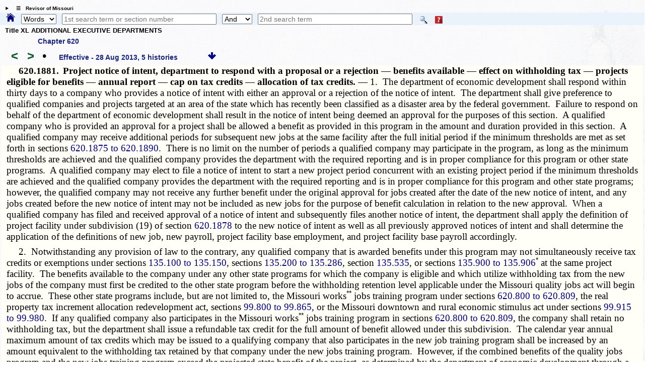

--- FILE ---
content_type: text/html; charset=utf-8
request_url: https://revisor.mo.gov/main/OneSection.aspx?section=620.1881
body_size: 15446
content:


<!DOCTYPE html>

<html lang="en" xmlns="http://www.w3.org/1999/xhtml">
<head><meta http-equiv="Content-Type" content="text/html; charset=UTF-8" /><meta name="viewport" content="width=device-width, initial-scale=1.0" /><meta name="description" content="Revised Statutes of Missouri, Missouri laws " /><meta name="keywords" content="Missouri Laws, Official Missouri Laws, RSMo" /><meta property="og:image:secure_url" content="https://revisor.mo.gov/MOPics/LRWebIcon.jpg" /><title>
	Missouri Revisor of Statutes - Revised Statutes of Missouri,  RSMo Section 620.1881
</title>
    <meta name="robots" content="index, nofollow" /> 
<meta property="og:image" content="https://revisor.mo.gov/MOPics/favicon-64x64.jpg" />
<meta property="og:url" content="https://revisor.mo.gov/main/OneSection.aspx?section=620.1881&amp;bid=30607" />
<meta property="og:type" content="website" />
<meta property="og:title" content="620.1881" />
<meta property="og:description" content="Project notice of intent, department to respond with a proposal or a rejection — benefits available — effect on withholding tax — projects eligible for benefits — annual report — cap on tax credits — allocation of tax credits." />
<link rel="icon" type="image/png" href="https://revisor.mo.gov/MOPics/LRWebIcon.ico" /><link rel="icon" sizes="16x16" href="https://revisor.mo.gov/MOPics/favicon_package_v0.16/favicon.ico" /><link rel="apple-touch-icon" sizes="180x180" href="https://revisor.mo.gov/MOPics/favicon_package_v0.16/apple-touch-icon.png" /><link rel="icon" type="image/png" sizes="32x32" href="https://revisor.mo.gov/MOPics/favicon_package_v0.16/favicon-32x32.png" /><link rel="icon" type="image/png" sizes="16x16" href="https://revisor.mo.gov/MOPics/favicon_package_v0.16/favicon-16x16.png" />
    <style type="text/css">
        html {
            scroll-behavior: smooth;
        }

        .lr-body {
            /*background-color:white;*/
            /*background-color: #FdFdFd;*/
            /*background-image: url("https://revisor.mo.gov/MOPics/BkgA.jpg");*/
            /* for Polly C. */
            background-image: url("https://revisor.mo.gov/MOPics/BkgB.jpg");
            /*background-image: url("https://revisor.mo.gov/MOPics/BkgC.jpg");*/
            /*background-image: url("https://revisor.mo.gov/MOPics/BkgD.jpg");*/
            /*background-image: url("https://revisor.mo.gov/MOPics/BkgE.jpg");*/
            /*background-image: url("https://revisor.mo.gov/MOPics/BkgF.jpg");*/
            background-repeat: repeat;
        }

        .my-smaller-font {
            font-size: smaller;
            text-align: left;
        }

        /* Tooltip container */
        .lr-tt {
            position: relative;
            display: inline-block;
            border-bottom: 0px dotted black; /* If you want dots under the hoverable text */
        }

            /* Tooltip text */
            .lr-tt .lr-tt-text {
                visibility: hidden;
                width: 120px;
                /*width: 200px;*/
                background-color: #1A237E;
                color: #fff;
                text-align: center;
                vertical-align: middle;
                padding: 3px;
                margin-top: 4px;
                border-radius: 8px;
                /* Position the tooltip */
                position: absolute;
                z-index: 1;
                top: 110%;
                left: 80%;
            }

            /* Show the tooltip text when you mouse over the tooltip container */
            .lr-tt:hover .lr-tt-text {
                visibility: visible;
                border: .1em solid yellow;
                font-weight: 700;
            }

        a:link {
            text-decoration: none;
        }

        a:hover {
            text-decoration: underline;
            font-weight: 700;
        }

        .auto-style1 {
            height: 18px;
        }

        .auto-style2 {
            width: 10%;
            height: 18px;
        }
    </style>
    
<style type="text/css">
.norm, .rsmo, .bold {font: 14pt "Palatino Linotype", "Times New Roman", Times, serif;margin:inherit; margin-bottom:8px;}
.foot {font: 8pt "Times New Roman", Times, serif;margin:inherit;}
.footspc {font: 3pt "Times New Roman", Times, serif;}
.bold {font-weight:bold;margin:0px;}
.indent {text-indent: 25px;} 
.indentblk {margin-left:  25px;margin-right: 25px;} 
.italic {font-style: italic;} 
.center {text-align: center;} 
.tiny {font: 4pt;color:white;font-style: italic;} 
.bigspc {font: 48pt "Times New Roman", Times, serif;text-align:center;}
table {
    border-collapse: collapse;border: none;border-spacing: 0px;
    width: 4.8in;
    font: 12pt "Palatino Linotype", "Times New Roman", Times, serif;
}
td {
    padding:2pt 2pt 2pt 2pt;
    font: 12pt "Palatino Linotype", "Times New Roman", Times, serif;
}
</style><link rel="stylesheet" href="https://revisor.mo.gov/StyleStuff/lr-standard.css" /></head>
<body class="lr-body">
    <div id="TOP" class="lr-f-all" style="border: 0em solid transparent; border-collapse: collapse; background-color: transparent;">
        <div class="lr-fl-s-all lr-fl-m-1-4 lr-fl-l-1-4" style="border: inherit; border-collapse: collapse; padding: 0em; text-align: center;">
        </div>
    </div>
    <details id="dtls" style="margin: .6em 0em .2em .8em; cursor: pointer;">
        <summary title="click to toggle" style="font-size: x-small; font-weight: 700;">&emsp;&#9776;&emsp;Revisor of Missouri</summary>
        <div id="Div3" class="lr-f-all" style="margin: 0em; vertical-align: bottom;">
            <div class="lr-fl-s-all lr-fl-m-1-4 lr-fl-l-1-4" style="margin: 0em 0em .2em 0em; padding: 0em; text-align: left; vertical-align: bottom;">
                <a href="/main/Home.aspx" title="revisor home">
                    <img style="height: auto; max-width: 102%; margin: 0em; background-color: transparent; border: 0em solid transparent; vertical-align: bottom;" src="https://revisor.mo.gov/MOPics/RevisorHeaderLogo2.png" alt="Revisor Home" />
                </a>
            </div>
            <div class="lr-fl-s-all lr-fl-m-3-4 lr-fl-l-3-4" style="text-align: left; border: 1px solid #eaf0fa; margin: 0em 0em .2em 0em; padding: 0em; box-shadow: 3px 3px 5px darkgray;">
                <table style="margin: 0em; padding: 0em; width: 100%; border-collapse: collapse;">
                    <tr>
                        <td style="width: 33%;"></td>
                        <td style="width: 33%;"></td>
                        <td style="width: 33%;"></td>
                        <td style="width: 1%;"></td>
                    </tr>
                    <tr>
                        <td style="padding: 0px 0px 0px 6px;">
                            <a class="lr-font-emph" target="constit" href="/main/Home.aspx?constit=y" style="text-decoration: none;">Constitution</a>
                        </td>
                        <td style="padding: 0px 0px 0px 6px;">
                            <a href="/main/JCLR.aspx" id="a3" class="lr-font-emph" style="text-decoration: none;">Committee</a>
                        </td>
                        <td style="padding: 0px 0px 0px 6px;">
                            <a class="lr-font-emph" href="/main/Info.aspx" style="text-decoration: none;">Publications</a>
                        </td>
                    </tr>
                    <tr>
                        <td style="padding: 0px 0px 0px 6px;">&nbsp;</td>
                        <td style="padding: 0px 0px 0px 6px;"></td>
                        <td style="padding: 0px 0px 0px 6px;"></td>
                        <td style="padding: 0px 0px 0px 6px;"></td>
                    </tr>
                    <tr>
                        <td style="padding: 0px 0px 0px 6px;">
                            <a href="#opnothr" id="a4" class="lr-font-emph" style="text-decoration: none;">Other Links</a>
                        </td>
                        <td style="padding: 0px 0px 0px 6px;">
                            <a href="/main/Help.aspx" id="a6" class="lr-font-emph" style="text-decoration: none;">Help / FAQ</a>
                        </td>
                        <td style="padding: 0px 0px 0px 6px;">
                            <a href="/main/Info.aspx" id="a5" class="lr-font-emph" style="text-decoration: none;">Appendices and Tables</a>
                        </td>
                        <td style="padding: 0px 0px 0px 6px;">
                            <a href="#BOTTOM">
                                <img src="https://revisor.mo.gov/MOPics/pagebot.jpg" alt="Revisor Home" style="height: auto;" />
                            </a>
                        </td>
                    </tr>
                </table>
            </div>
        </div>
    </details>
    <div class="lr-f-all" style="background-color: #eaf3fb; margin: 0em;">
        <form method="post" action="./OneSection.aspx?section=620.1881" id="search">
<div class="aspNetHidden">
<input type="hidden" name="__VIEWSTATE" id="__VIEWSTATE" value="I/4H0VY9/KxJo8ngotxK1jLTlzJsUNiz2YcZ3rlCjd/MCr7oAYMTm7BDmeX85l8jbEG78iOSLGAigF0qVOS0JAjUsyhmfEb3wsSsOddOD6MsthWtFmqhXCCgxy6sR6+ZwtCjhohXGFs+3ReaVghNSwysmsdwt7f5cqVrhvrDY6RdMKT142oAM+7c/x1qn8ZOUA7aMOFVYnOftQJ+Ki9mGw==" />
</div>

<div class="aspNetHidden">

	<input type="hidden" name="__VIEWSTATEGENERATOR" id="__VIEWSTATEGENERATOR" value="2E994FAB" />
</div>
            <span style="padding: 0em; margin: 0em .6em 0em .8em;">
                <a id="homeHyperLink" title="Home" href="Home.aspx" style="display:inline-block;border-style:None;"><img title="Home" src="https://revisor.mo.gov/MOPics/home.png" alt="" style="height:1.2em;" /></a>
            </span>
            <select name="ctl00$srchKind" id="srchKind" title="Words or Section" style="width:5em;">
	<option selected="selected" value="Words">Words</option>
	<option value="Section">Section</option>

</select>
            <span>&thinsp;</span>
            <input name="ctl00$tbPhrase1" type="text" id="tbPhrase1" placeholder="1st search term or section number" style="width:24%;" />
            <span>&thinsp;</span>
            <select name="ctl00$ddSrch" id="ddSrch" title="relationship to first term" style="width:60px;">
	<option value="none">None</option>
	<option value="or">Or</option>
	<option selected="selected" value="and">And</option>
	<option value="not">Not</option>
	<option value="near">Near</option>

</select>
            <span>&thinsp;</span>
            <input name="ctl00$tbPhrase2" type="text" id="tbPhrase2" placeholder="2nd search term" style="width:24%;" />
            <span class="lr-tt" style="padding-left: 10px;">
                <input type="image" name="ctl00$btnSearch" id="btnSearch" src="https://revisor.mo.gov/MOPics/Search.png" alt="Search" align="absmiddle" />
                <span class="lr-tt-text">Do search</span>
            </span>
            <span class="lr-tt" style="padding-left: 10px;">
                <input type="image" name="ctl00$btnHelp" id="btnHelp" src="https://revisor.mo.gov/MOPics/HelpIconSM.png" alt="Help" align="absmiddle" />
                <span class="lr-tt-text">Help</span>
            </span>
            <span>&thinsp;</span>
            <span class="lr-tt" style="padding-left: 10px;">
                
                <span class="lr-tt-text">This chapter only</span>
            </span>
            
            
            <input type="hidden" name="ctl00$varPBdata" id="varPBdata" />
        </form>
    </div>
    
    

    
    
    <div class="lr-f-all">
        <div class="lr-fl-s-all lr-fl-m-all lr-fl-l-all" style="margin: 0em;">
            <div style="margin:.1em 0em .4em .5em;">
  <p style="font-size:small;font-weight:700;margin:0em 0em .5em 0em;">Title XL  ADDITIONAL EXECUTIVE DEPARTMENTS</p>
  <p style="font-size:small;margin:0em 0em .5em 5em;" title="Return to section list for Chapter 620">
    <a href="/main/PageSelect.aspx?chapter=620" style="text-decoration:none;" class="lr-font-emph">Chapter 620</a>
  </p>
  <a id="barw" title="prev. section" href="/main/PrevSection.aspx?section=620.1881&amp;bid=30607" style="text-decoration:none;">
    <span style="font-size:x-large;margin:0em .1em 0em .5em;font-weight:700;color:#145A32;">&lt;</span>
  </a>
  <a id="farw" title="next section" href="/main/NextSection.aspx?section=620.1881&amp;bid=30607" style="text-decoration:none;">
    <span style="font-size:x-large;margin:0em .1em 0em .5em;font-weight:700;color:#145A32;">&gt;</span>
  </a>
  <a href="/main/RefsToSect.aspx?section=620.1881&amp;bid=30607" style="text-decoration:none;font-size:x-large;margin:0em .4em 0em .4em;" title="references to this section">•</a>
  <span id="effdt" class="lr-font-emph" style="margin:0em 1em 0em .8em;">Effective -  28 Aug 2013, 5 histories<span style="font:inherit;color:inherit;"></span>   </span>
  <a href="#BOTTOM" title="bottom of page">
    <img src="https://revisor.mo.gov/MOPics/pagebot.jpg" alt="bottom" style="height: auto;" />
  </a>
</div><div class="norm" title="" style="background-color:#fffff7;padding-left:.75%;padding-right:.75%;">
  <p class="norm">
    <span class="bold">  620.1881.<span>  </span>Project notice of intent, department to respond with a proposal or a rejection — benefits available — effect on withholding tax — projects eligible for benefits — annual report — cap on tax credits — allocation of tax credits. — </span>1.  The department of economic development shall respond within thirty days to a company who provides a notice of intent with either an approval or a rejection of the notice of intent.  The department shall give preference to qualified companies and projects targeted at an area of the state which has recently been classified as a disaster area by the federal government.  Failure to respond on behalf of the department of economic development shall result in the notice of intent being deemed an approval for the purposes of this section.  A qualified company who is provided an approval for a project shall be allowed a benefit as provided in this program in the amount and duration provided in this section.  A qualified company may receive additional periods for subsequent new jobs at the same facility after the full initial period if the minimum thresholds are met as set forth in sections <a class="norm" href="/main/OneChapterRng.aspx?tb1=620.1875 to 620.1890" style="color:Navy;font-size:inherit;">620.1875 to 620.1890</a>.  There is no limit on the number of periods a qualified company may participate in the program, as long as the minimum thresholds are achieved and the qualified company provides the department with the required reporting and is in proper compliance for this program or other state programs.  A qualified company may elect to file a notice of intent to start a new project period concurrent with an existing project period if the minimum thresholds are achieved and the qualified company provides the department with the required reporting and is in proper compliance for this program and other state programs; however, the qualified company may not receive any further benefit under the original approval for jobs created after the date of the new notice of intent, and any jobs created before the new notice of intent may not be included as new jobs for the purpose of benefit calculation in relation to the new approval.  When a qualified company has filed and received approval of a notice of intent and subsequently files another notice of intent, the department shall apply the definition of project facility under subdivision (19) of section <a class="norm" href="/main/OneSection.aspx?section=620.1878" style="color:Navy;font-size:inherit;">620.1878</a> to the new notice of intent as well as all previously approved notices of intent and shall determine the application of the definitions of new job, new payroll, project facility base employment, and project facility base payroll accordingly.</p>
  <p class="norm">  2.  Notwithstanding any provision of law to the contrary, any qualified company that is awarded benefits under this program may not simultaneously receive tax credits or exemptions under sections <a class="norm" href="/main/OneChapterRng.aspx?tb1=135.100 to 135.150" style="color:Navy;font-size:inherit;">135.100 to 135.150</a>, sections <a class="norm" href="/main/OneChapterRng.aspx?tb1=135.200 to 135.286" style="color:Navy;font-size:inherit;">135.200 to 135.286</a>, section <a class="norm" href="/main/OneSection.aspx?section=135.535" style="color:Navy;font-size:inherit;">135.535</a>, or sections <a class="norm" href="/main/OneChapterRng.aspx?tb1=135.900 to 135.906" style="color:Navy;font-size:inherit;">135.900 to 135.906</a><sup style="margin:0px;">*</sup> at the same project facility.  The benefits available to the company under any other state programs for which the company is eligible and which utilize withholding tax from the new jobs of the company must first be credited to the other state program before the withholding retention level applicable under the Missouri quality jobs act will begin to accrue.  These other state programs include, but are not limited to, the Missouri works<sup style="margin:0px;">**</sup> jobs training program under sections <a class="norm" href="/main/OneChapterRng.aspx?tb1=620.800 to 620.809" style="color:Navy;font-size:inherit;">620.800 to 620.809</a>, the real property tax increment allocation redevelopment act, sections <a class="norm" href="/main/OneChapterRng.aspx?tb1=99.800 to 99.865" style="color:Navy;font-size:inherit;">99.800 to 99.865</a>, or the Missouri downtown and rural economic stimulus act under sections <a class="norm" href="/main/OneChapterRng.aspx?tb1=99.915 to 99.980" style="color:Navy;font-size:inherit;">99.915 to 99.980</a>.  If any qualified company also participates in the Missouri works<sup style="margin:0px;">**</sup> jobs training program in sections <a class="norm" href="/main/OneChapterRng.aspx?tb1=620.800 to 620.809" style="color:Navy;font-size:inherit;">620.800 to 620.809</a>, the company shall retain no withholding tax, but the department shall issue a refundable tax credit for the full amount of benefit allowed under this <span class="norm">subdivision</span>.  The calendar year annual maximum amount of tax credits which may be issued to a qualifying company that also participates in the new job training program shall be increased by an amount equivalent to the withholding tax retained by that company under the new jobs training program.  However, if the combined benefits of the quality jobs program and the new jobs training program exceed the projected state benefit of the project, as determined by the department of economic development through a cost-benefit analysis, the increase in the maximum tax credits shall be limited to the amount that would not cause the combined benefits to exceed the projected state benefit.  Any taxpayer who is awarded benefits under this program who knowingly hires individuals who are not allowed to work legally in the United States shall immediately forfeit such benefits and shall repay the state an amount equal to any state tax credits already redeemed and any withholding taxes already retained.</p>
  <p class="norm">  3.  The types of projects and the amount of benefits to be provided are:</p>
  <p class="norm">  (1)  Small and expanding business projects:  in exchange for the consideration provided by the new tax revenues and other economic stimuli that will be generated by the new jobs created by the program, a qualified company may retain an amount equal to the withholding tax as calculated under subdivision (33) of section <a class="norm" href="/main/OneSection.aspx?section=620.1878" style="color:Navy;font-size:inherit;">620.1878</a> from the new jobs that would otherwise be withheld and remitted by the qualified company under the provisions of sections <a class="norm" href="/main/OneChapterRng.aspx?tb1=143.191 to 143.265" style="color:Navy;font-size:inherit;">143.191 to 143.265</a> for a period of three years from the date the required number of new jobs were created if the average wage of the new payroll equals or exceeds the county average wage or for a period of five years from the date the required number of new jobs were created if the average wage of the new payroll equals or exceeds one hundred twenty percent of the county average wage;</p>
  <p class="norm">  (2)  Technology business projects:  in exchange for the consideration provided by the new tax revenues and other economic stimuli that will be generated by the new jobs created by the program, a qualified company may retain an amount equal to a maximum of five percent of new payroll for a period of five years from the date the required number of jobs were created from the withholding tax of the new jobs that would otherwise be withheld and remitted by the qualified company under the provisions of sections <a class="norm" href="/main/OneChapterRng.aspx?tb1=143.191 to 143.265" style="color:Navy;font-size:inherit;">143.191 to 143.265</a> if the average wage of the new payroll equals or exceeds the county average wage.  An additional one-half percent of new payroll may be added to the five percent maximum if the average wage of the new payroll in any year exceeds one hundred twenty percent of the county average wage in the county in which the project facility is located, plus an additional one-half percent of new payroll may be added if the average wage of the new payroll in any year exceeds one hundred forty percent of the average wage in the county in which the project facility is located.  The department shall issue a refundable tax credit for any difference between the amount of benefit allowed under this subdivision and the amount of withholding tax retained by the company, in the event the withholding tax is not sufficient to provide the entire amount of benefit due to the qualified company under this subdivision;</p>
  <p class="norm">  (3)  High impact projects:  in exchange for the consideration provided by the new tax revenues and other economic stimuli that will be generated by the new jobs created by the program, a qualified company may retain an amount from the withholding tax of the new jobs that would otherwise be withheld and remitted by the qualified company under the provisions of sections <a class="norm" href="/main/OneChapterRng.aspx?tb1=143.191 to 143.265" style="color:Navy;font-size:inherit;">143.191 to 143.265</a>, equal to three percent of new payroll for a period of five years from the date the required number of jobs were created if the average wage of the new payroll equals or exceeds the county average wage of the county in which the project facility is located.  For high-impact projects in a facility located within two adjacent counties, the new payroll shall equal or exceed the higher county average wage of the adjacent counties.  The percentage of payroll allowed under this subdivision shall be three and one-half percent of new payroll if the average wage of the new payroll in any year exceeds one hundred twenty percent of the county average wage in the county in which the project facility is located.  The percentage of payroll allowed under this subdivision shall be four percent of new payroll if the average wage of the new payroll in any year exceeds one hundred forty percent of the county average wage in the county in which the project facility is located.  An additional one percent of new payroll may be added to these percentages if local incentives equal between ten percent and twenty-four percent of the new direct local revenue; an additional two percent of new payroll is added to these percentages if the local incentives equal between twenty-five percent and forty-nine percent of the new direct local revenue; or an additional three percent of payroll is added to these percentages if the local incentives equal fifty percent or more of the new direct local revenue.  The department shall issue a refundable tax credit for any difference between the amount of benefit allowed under this subdivision and the amount of withholding tax retained by the company, in the event the withholding tax is not sufficient to provide the entire amount of benefit due to the qualified company under this subdivision;</p>
  <p class="norm">  (4)  Job retention projects:  a qualified company may receive a tax credit for the retention of jobs in this state, provided the qualified company and the project meets all of the following conditions:</p>
  <p class="norm">  (a)  For each of the twenty-four months preceding the year in which application for the program is made the qualified company must have maintained at least one thousand full-time employees at the employer's site in the state at which the jobs are based, and the average wage of such employees must meet or exceed the county average wage;</p>
  <p class="norm">  (b)  The qualified company retained at the project facility the level of full-time employees that existed in the taxable year immediately preceding the year in which application for the program is made;</p>
  <p class="norm">  (c)  The qualified company is considered to have a significant statewide effect on the economy, and has been determined to represent a substantial risk of relocation from the state by the quality jobs advisory task force established in section <a class="norm" href="/main/OneSection.aspx?section=620.1887" style="color:Navy;font-size:inherit;">620.1887</a>; provided, however, until such time as the initial at-large members of the quality jobs advisory task force are appointed, this determination shall be made by the director of the department of economic development;</p>
  <p class="norm">  (d)  The qualified company in the project facility will cause to be invested a minimum of seventy million dollars in new investment prior to the end of two years or will cause to be invested a minimum of thirty million dollars in new investment prior to the end of two years and maintain an annual payroll of at least seventy million dollars during each of the years for which a credit is claimed; and</p>
  <p class="norm">  (e)  The local taxing entities shall provide local incentives of at least fifty percent of the new direct local revenues created by the project over a ten-year period.  <p class="tiny" style="font-size:4pt;margin:0px;">­­<p style="font-size:4pt;margin:0px;">­</p>The quality jobs advisory task force may recommend to the department of economic development that appropriate penalties be applied to the company for violating the agreement.  The amount of the job retention credit granted may be equal to up to fifty percent of the amount of withholding tax generated by the full-time jobs at the project facility for a period of five years.  The calendar year annual maximum amount of tax credit that may be issued to any qualified company for a job retention project or combination of job retention projects shall be seven hundred fifty thousand dollars per year, but the maximum amount may be increased up to one million dollars if such action is proposed by the department and approved by the quality jobs advisory task force established in section <a class="norm" href="/main/OneSection.aspx?section=620.1887" style="color:Navy;font-size:inherit;">620.1887</a>; provided, however, until such time as the initial at-large members of the quality jobs advisory task force are appointed, this determination shall be made by the director of the department of economic development.  In considering such a request, the task force shall rely on economic modeling and other information supplied by the department when requesting the increased limit on behalf of the job retention project.  In no event shall the total amount of all tax credits issued for the entire job retention program under this subdivision exceed three million dollars annually.  Notwithstanding the above, no tax credits shall be issued for job retention projects approved by the department after August 30, 2013;</p></p>
  <p class="norm">  (5)  Small business job retention and flood survivor relief:  a qualified company may receive a tax credit under sections <a class="norm" href="/main/OneChapterRng.aspx?tb1=620.1875 to 620.1890" style="color:Navy;font-size:inherit;">620.1875 to 620.1890</a> for the retention of jobs and flood survivor relief in this state for each job retained over a three-year period, provided that:</p>
  <p class="norm">  (a)  The qualified company did not receive any state or federal benefits, incentives, or tax relief or abatement in locating its facility in a flood plain;</p>
  <p class="norm">  (b)  The qualified company and related companies have fewer than one hundred employees at the time application for the program is made;</p>
  <p class="norm">  (c)  The average wage of the qualified company's and related companies' employees must meet or exceed the county average wage;</p>
  <p class="norm">  (d)  All of the qualified company's and related companies' facilities are located in this state;</p>
  <p class="norm">  (e)  The facilities at the primary business site in this state have been directly damaged by floodwater rising above the level of a five hundred year flood at least two years, but fewer than eight years, prior to the time application is made;</p>
  <p class="norm">  (f)  The qualified company made significant efforts to protect the facilities prior to any impending danger from rising floodwaters;</p>
  <p class="norm">  (g)  For each year it receives tax credits under sections <a class="norm" href="/main/OneChapterRng.aspx?tb1=620.1875 to 620.1890" style="color:Navy;font-size:inherit;">620.1875 to 620.1890</a>, the qualified company and related companies retained, at the company's facilities in this state, at least the level of full-time, year-round employees that existed in the taxable year immediately preceding the year in which application for the program is made; and</p>
  <p class="norm">  (h)  In the years it receives tax credits under sections <a class="norm" href="/main/OneChapterRng.aspx?tb1=620.1875 to 620.1890" style="color:Navy;font-size:inherit;">620.1875 to 620.1890</a>, the company cumulatively invests at least two million dollars in capital improvements in facilities and equipment located at such facilities that are not located within a five hundred year flood plain as designated by the Federal Emergency Management Agency, and amended from time to time.  The amount of the small business job retention and flood survivor relief credit granted may be equal to up to one hundred percent of the amount of withholding tax generated by the full-time jobs at the project facility for a period of three years.  The calendar year annual maximum amount of tax credit that may be issued to any qualified company for a small business job retention and survivor relief project shall be two hundred fifty thousand dollars per year, but the maximum amount may be increased up to five hundred thousand dollars if such action is proposed by the department and approved by the quality jobs advisory task force established in section <a class="norm" href="/main/OneSection.aspx?section=620.1887" style="color:Navy;font-size:inherit;">620.1887</a>.  In considering such a request, the task force shall rely on economic modeling and other information supplied by the department when requesting an increase in the limit on behalf of the small business job retention and flood survivor relief project.  In no event shall the total amount of all tax credits issued for the entire small business job retention and flood survivor relief program under this subdivision exceed five hundred thousand dollars annually.  Notwithstanding the provisions of this subdivision to the contrary, no tax credits shall be issued for small business job retention and flood survivor relief projects approved by the department after August 30, 2010.</p>
  <p class="norm">  4.  The qualified company shall provide an annual report of the number of jobs and such other information as may be required by the department to document the basis for the benefits of this program.  The department may withhold the approval of any benefits until it is satisfied that proper documentation has been provided, and shall reduce the benefits to reflect any reduction in full-time employees or new payroll.  Upon approval by the department, the qualified company may begin the retention of the withholding taxes when it reaches the minimum number of new jobs and the average wage exceeds the county average wage.  Tax credits, if any, may be issued upon satisfaction by the department that the qualified company has exceeded the county average wage and the minimum number of new jobs.  In such annual report, if the average wage is below the county average wage, the qualified company has not maintained the employee insurance as required, or if the number of new jobs is below the minimum, the qualified company shall not receive tax credits or retain the withholding tax for the balance of the benefit period.  In the case of a qualified company that initially filed a notice of intent and received an approval from the department for high-impact benefits and the minimum number of new jobs in an annual report is below the minimum for high-impact projects, the company shall not receive tax credits for the balance of the benefit period but may continue to retain the withholding taxes if it otherwise meets the requirements of a small and expanding business under this program.</p>
  <p class="norm">  5.  The maximum calendar year annual tax credits issued for the entire program shall not exceed eighty million dollars.  Notwithstanding any provision of law to the contrary, the maximum annual tax credits authorized under section <a class="norm" href="/main/OneSection.aspx?section=135.535" style="color:Navy;font-size:inherit;">135.535</a> are hereby reduced from ten million dollars to eight million dollars, with the balance of two million dollars transferred to this program.  There shall be no limit on the amount of withholding taxes that may be retained by approved companies under this program.</p>
  <p class="norm">  6.  The department shall allocate the annual tax credits based on the date of the approval, reserving such tax credits based on the department's best estimate of new jobs and new payroll of the project, and the other factors in the determination of benefits of this program.  However, the annual issuance of tax credits is subject to the annual verification of the actual new payroll.  The allocation of tax credits for the period assigned to a project shall expire if, within two years from the date of commencement of operations, or approval if applicable, the minimum thresholds have not been achieved.  The qualified company may retain authorized amounts from the withholding tax under this section once the minimum new jobs thresholds are met for the duration of the project period.  No benefits shall be provided under this program until the qualified company meets the minimum new jobs thresholds.  In the event the qualified company does not meet the minimum new job threshold, the qualified company may submit a new notice of intent or the department may provide a new approval for a new project of the qualified company at the project facility or other facilities.</p>
  <p class="norm">  7.  For a qualified company with flow-through tax treatment to its members, partners, or shareholders, the tax credit shall be allowed to members, partners, or shareholders in proportion to their share of ownership on the last day of the qualified company's tax period.</p>
  <p class="norm">  8.  Tax credits may be claimed against taxes otherwise imposed by <a class="norm" href="/main/OneChapter.aspx?chapter=143" style="color:Navy;font-size:inherit;">chapters 143</a> and <a class="norm" href="/main/OneSection.aspx?section=148" style="color:Navy;font-size:inherit;">148</a>, and may not be carried forward but shall be claimed within one year of the close of the taxable year for which they were issued, except as provided under subdivision (4) of subsection 3 of this section.</p>
  <p class="norm">  9.  Tax credits authorized by this section may be transferred, sold, or assigned by filing a notarized endorsement thereof with the department that names the transferee, the amount of tax credit transferred, and the value received for the credit, as well as any other information reasonably requested by the department.</p>
  <p class="norm">  10.  Prior to the issuance of tax credits, the department shall verify through the department of revenue, or any other state department, that the tax credit applicant does not owe any delinquent income, sales, or use tax or interest or penalties on such taxes, or any delinquent fees or assessments levied by any state department and through the department of commerce and insurance that the applicant does not owe any delinquent insurance taxes.  Such delinquency shall not affect the authorization of the application for such tax credits, except that at issuance credits shall be first applied to the delinquency and any amount issued shall be reduced by the applicant's tax delinquency.  If the department of revenue or the department of commerce and insurance, or any other state department, concludes that a taxpayer is delinquent after June fifteenth but before July first of any year and the application of tax credits to such delinquency causes a tax deficiency on behalf of the taxpayer to arise, then the taxpayer shall be granted thirty days to satisfy the deficiency in which interest, penalties, and additions to tax shall be tolled.  After applying all available credits toward a tax delinquency, the administering agency shall notify the appropriate department and that department shall update the amount of outstanding delinquent tax owed by the applicant.  If any credits remain after satisfying all insurance, income, sales, and use tax delinquencies, the remaining credits shall be issued to the applicant, subject to the restrictions of other provisions of law.</p>
  <p class="norm">  11.  Except as provided under subdivision (4) of subsection 3 of this section, the director of revenue shall issue a refund to the qualified company to the extent that the amount of credits allowed in this section exceeds the amount of the qualified company's income tax.</p>
  <p class="norm">  12.  An employee of a qualified company will receive full credit for the amount of tax withheld as provided in section <a class="norm" href="/main/OneSection.aspx?section=143.211" style="color:Navy;font-size:inherit;">143.211</a>.</p>
  <p class="norm">  13.  If any provision of sections <a class="norm" href="/main/OneChapterRng.aspx?tb1=620.1875 to 620.1890" style="color:Navy;font-size:inherit;">620.1875 to 620.1890</a> or application thereof to any person or circumstance is held invalid, the invalidity shall not affect other provisions or application of these sections which can be given effect without the invalid provisions or application, and to this end, the provisions of sections <a class="norm" href="/main/OneChapterRng.aspx?tb1=620.1875 to 620.1890" style="color:Navy;font-size:inherit;">620.1875 to 620.1890</a> are hereby declared severable.</p>
  <div class="foot" style="background-color:#fffade;">
    <p class="" title="Footnotes follow" style="font-size:small;color:red;margin:0px;">­­--------</p>
    <p class="norm">(L. 2005 S.B. 343, A.L. 2007 1st Ex. Sess. H.B. 1, A.L. 2008 H.B. 2058 merged with S.B. 718, A.L. 2009 H.B. 191, A.L. 2013 H.B. 196) </p>
    <p class="norm">*Sections 135.900 to 135.906 were repealed by S.B. 975 &amp; 1024 Revision, 2018.</p>
    <p class="norm">**The Missouri works jobs training program was changed to the Missouri one start jobs training program in S.B. 68, 2019.</p>
  </div>
</div><hr><div style="padding:.2em 0em 0em 2em;">
  <p style="font:small;padding:.2em 0em .4em 0em;margin:0em;font-weight:700;"> ---- end of effective  28 Aug 2013 ---- </p>
  <p style="font:small;margin:0em;">
    <a class="lr-font-emph" href="/main/OneSection.aspx?section=620.1881" style="text-decoration: none;">
                                       use this link to bookmark section  620.1881</a>
  </p>
</div><hr><table style="width:100%;border-collapse:collapse;">
  <tr>
    <th colspan="5" class="lr-font-norm" style="font-weight:700; text-align:left;"> - All versions</th>
  </tr>
  <tr style="width:100%;">
    <td style="width:20%; padding:.1em .15em .3em 0em;"></td>
    <td style="width:20%; padding:.1em .15em .3em 0em;">Effective</td>
    <td style="width:20%; padding:.1em .15em .3em 0em;">End</td>
    <td style="width:20%; padding:.1em .15em .3em 0em;"></td>
    <td style="width:20%; padding:.1em .15em .3em 0em;"></td>
  </tr>
  <tr style="width:100%;border: 2px solid red;">
    <td style="width:20%; padding:.1em .15em .3em 0em;">
      <a class="lr-font-emph" href="/main/PageSelect.aspx?section=620.1881&amp;bid=30607" style="text-decoration:none;">620.1881</a>
    </td>
    <td style="width:20%; padding:.1em .15em .3em 0em;">8/28/2013</td>
    <td style="width:20%; padding:.1em .15em .3em 0em;"></td>
    <td style="width:20%; padding:.1em .15em .3em 0em;"></td>
    <td style="width:20%; padding:.1em .15em .3em 0em;"></td>
  </tr>
  <tr style="width:100%;">
    <td style="width:20%; padding:.1em .15em .3em 0em;">
      <a class="lr-font-emph" href="/main/PageSelect.aspx?section=620.1881&amp;bid=49512" style="text-decoration:none;">620.1881</a>
    </td>
    <td style="width:20%; padding:.1em .15em .3em 0em;">6/4/2009</td>
    <td style="width:20%; padding:.1em .15em .3em 0em;">8/28/2013</td>
    <td style="width:20%; padding:.1em .15em .3em 0em;"></td>
    <td style="width:20%; padding:.1em .15em .3em 0em;"></td>
  </tr>
  <tr style="width:100%;">
    <td style="width:20%; padding:.1em .15em .3em 0em;">
      <a class="lr-font-emph" href="/main/PageSelect.aspx?section=620.1881&amp;bid=50379" style="text-decoration:none;">620.1881</a>
    </td>
    <td style="width:20%; padding:.1em .15em .3em 0em;">8/28/2008</td>
    <td style="width:20%; padding:.1em .15em .3em 0em;">6/4/2009</td>
    <td style="width:20%; padding:.1em .15em .3em 0em;"></td>
    <td style="width:20%; padding:.1em .15em .3em 0em;"></td>
  </tr>
  <tr style="width:100%;">
    <td style="width:20%; padding:.1em .15em .3em 0em;">
      <a class="lr-font-emph" href="/main/PageSelect.aspx?section=620.1881&amp;bid=50772" style="text-decoration:none;">620.1881</a>
    </td>
    <td style="width:20%; padding:.1em .15em .3em 0em;">9/4/2007</td>
    <td style="width:20%; padding:.1em .15em .3em 0em;">8/28/2008</td>
    <td style="width:20%; padding:.1em .15em .3em 0em;"></td>
    <td style="width:20%; padding:.1em .15em .3em 0em;"></td>
  </tr>
  <tr style="width:100%;">
    <td style="width:20%; padding:.1em .15em .3em 0em;">
      <a class="lr-font-emph" href="/main/PageSelect.aspx?section=620.1881&amp;bid=51959" style="text-decoration:none;">620.1881</a>
    </td>
    <td style="width:20%; padding:.1em .15em .3em 0em;">8/28/2005</td>
    <td style="width:20%; padding:.1em .15em .3em 0em;">9/4/2007</td>
    <td style="width:20%; padding:.1em .15em .3em 0em;"></td>
    <td style="width:20%; padding:.1em .15em .3em 0em;"></td>
  </tr>
</table>
        </div>
        <div class="lr-fl-s-all lr-fl-m-7-10 lr-fl-l-4-5">
            

        </div>
        <div class="lr-fl-s-all lr-fl-m-3-10 lr-fl-l-1-5">
            
            <div id="mcr"></div>
            
            <div id="mcrb"></div>
        </div>
    </div>
    
    
    <div id="BOTTOM" class="lr-f-all">
        <div class="lr-fl-s-all lr-fl-m-all lr-fl-l-all" style="text-align: left; vertical-align: middle;">
            <table style="width: 100%; border-collapse: collapse;">
                
                <tr style="visibility: collapse;">
                    <td style="width: 10%;"></td>
                    <td style="width: 40%;"></td>
                    <td style="width: 40%;"></td>
                    <td style="width: 10%;"></td>
                </tr>
                <tr>
                    <td colspan="4">
                        <hr style="margin-top: 0px;" />
                    </td>
                </tr>
                <tr>
                    <td></td>
                    <td class="lr-font-norm" style="border: 0em solid; border-color: gainsboro; text-align: left; padding: 2px;" colspan="2">Click here for the <a class="lr-font-emph" href="/main/Info.aspx#reorg" style="">Reorganization Act of 1974 - or - Concurrent Resolutions Having Force & Effect of Law</a></span></td>
                    <td></td>
                </tr>
                <tr>
                    <td></td>
                    <td class="lr-font-norm" style="border: 0em solid; border-color: gainsboro; text-align: left; padding: 2px;" colspan="2">In accordance with Section <a class="lr-font-emph" href="https://revisor.mo.gov/main/OneSection.aspx?section=3.090" style="">3.090</a>, the language of statutory sections enacted during a legislative session are updated and available on this website <span title="plus time to process">on the effective date of such enacted statutory section.</span></td>
                    <td style="border: 0em solid; border-color: gainsboro; text-align: right; padding: 2px;">
                        <a href="#TOP">
                            <img src="https://revisor.mo.gov/MOPics/pagetop.jpg" alt="Revisor Home" style="height: auto;" />&nbsp; &nbsp;&nbsp;</a>
                    </td>
                </tr>
                <tr>
                    <td colspan="4">
                        <hr />
                    </td>
                </tr>
            </table>
            <details>
                <summary id="opnothr" style="font-weight: 700; text-align: left; margin-left: 18px; font-size: larger; color: darkblue;">Other Information</summary>
                <table style="width: 100%; border-collapse: collapse;">
                    
                    <tr style="visibility: collapse;">
                        <td style="width: 20%;"></td>
                        <td style="width: 20%;"></td>
                        <td style="width: 20%;"></td>
                        <td style="width: 20%;"></td>
                        <td style="width: 20%;"></td>
                    </tr>
                    
                    <tr style="line-height: 24px;">
                        <td style="width: 20%;"><a class="lr-font-emph" href="/main/recent.aspx" style="text-decoration: none;">&emsp;Recent Sections</a></td>
                        <td style="width: 20%;"><a class="lr-font-emph" href="/main/editorial.aspx" title="sections with editorial changes" style="text-decoration: none;">Editorials</a></td>
                        <td style="width: 20%;"><a class="lr-font-emph" href="/main/MayBeCite.aspx" title="popular names" style="text-decoration: none;">May Be Cited As</a></td>
                        <td style="width: 20%;"><a class="lr-font-emph" href="/main/tandf.aspx" title="sections with tables or forms" style="text-decoration: none;">Tables &amp; Forms</a></td>
                        <td style="width: 20%;"><a class="lr-font-emph" href="/main/MultiEnact.aspx" title="sections multiply enacted" style="text-decoration: none;">Multiple Enact</a></td>
                    </tr>
                    <tr style="line-height: 24px;">
                        <td style="width: 20%;">&emsp;</td>
                        <td style="width: 20%;"><a class="lr-font-emph" href="/main/rx.aspx" title="sections repealed and transferred" style="text-decoration: none;">Repeal &amp; Transfer</a></td>
                        <td style="width: 20%;"></td>
                        <td style="width: 20%;"><a class="lr-font-emph" href="/main/secdef.aspx" target="_blank" title="sections with definitions, opens in new tab" style="text-decoration: none;">Definitions</a></td>
                        <td style="width: 20%;"><a class="lr-font-emph" href="/main/info.aspx?doc=enders" title="Section ending report, downloaded" style="text-decoration: none;">End Report</a></td>
                    </tr>
                    <tr>
                        <td colspan="5">
                            <hr style="border-top: 1px dotted green;" />
                        </td>
                    </tr>
                    <tr>
                        <td style="width: 20%;"></td>
                        <td style="width: 20%;"></td>
                        <td style="width: 20%;"><a class="lr-font-emph" href="/main/Help.aspx#change" title="changes to this site" style="text-decoration: none;">Site changes</a></td>
                        <td style="width: 20%;"><a class="lr-font-emph" href="/main/PicGallery.aspx" title="all pics" style="text-decoration: none;">Pictures</a></td>
                        <td style="width: 20%;"><a class="lr-font-emph" href="/main/About.aspx#contact" title="contact the Revisor's office" style="text-decoration: none;">Contact</a></td>
                    </tr>
                </table>
            </details>
            <div class="lr-f-all">
                <hr />
            </div>
            <details>
                <summary style="font-weight: 700; text-align: left; margin-left: 18px; font-size: larger; color: darkblue;">Other Links</summary>
                <table style="width: 100%;">
                    <tr style="line-height: 24px;">
                        <td style="width: 6%;"></td>
                        <td style="width: 22%;"><a target="lrcomm" class="lr-font-emph" href="http://lr.mo.gov">Legislative Research</a></td>
                        <td style="width: 22%;"><a target="overs" class="lr-font-emph" href="http://legislativeoversight.mo.gov">Oversight</a></td>
                        <td style="width: 22%;"><a target="molis" class="lr-font-emph" title="Oversight's Fiscal Note Public Portal" href="https://molispublicportal.legislativeoversight.mo.gov/Others">MOLIS</a></td>
                        <td style="width: 22%;"></td>
                        <td style="width: 6%;"></td>
                    </tr>
                    <tr style="line-height: 24px;">
                        <td style="width: 6%;"></td>
                        <td style="width: 22%;"><a target="lib" class="lr-font-emph" href="https://www.senate.mo.gov/LegislativeLibrary/index.html">Library</a></td>
                        <td style="width: 22%;"></td>
                        <td style="width: 22%;"></td>
                        <td style="width: 22%;"><a title="MO.GOV only" target="cntcs" class="lr-font-emph" href="https://intranet.state.mo.us/state-website-contacts/">MO WebMasters</a></td>
                        <td style="width: 6%;"></td>
                    </tr>
                </table>
            </details>
        </div>
        <div id="olrlinks" class="lr-f-all">
            <hr />
        </div>
        <div class="lr-f-all">
            <div class="lr-fl-s-1-8 lr-fl-m-1-8 lr-fl-l-1-8"></div>
            <figure class="lr-fl-s-1-4 lr-fl-m-1-4 lr-fl-l-1-4" style="text-align: left; vertical-align: middle;">
                <a href="https://www.senate.mo.gov/" target="senate">
                    <img src="https://revisor.mo.gov/MOPics/senate.png" alt="Senate" />
                </a>
                <figcaption class="lr-font-emph" style="font-size: small;">Missouri Senate</figcaption>
            </figure>
            <figure class="lr-fl-s-1-4 lr-fl-m-1-4 lr-fl-l-1-4" style="text-align: center; vertical-align: middle;">
                <a href="https://www.mo.gov/" target="mogov">
                    <img src="https://revisor.mo.gov/MOPics/seal_of_mo.png" alt="State of Missouri" />
                </a>
                <figcaption class="lr-font-emph" style="font-size: small;">MO.gov</figcaption>
            </figure>
            <figure class="lr-fl-s-1-4 lr-fl-m-1-4 lr-fl-l-1-4" style="text-align: right; vertical-align: middle;">
                <a href="https://house.mo.gov/" target="house">
                    <img src="https://revisor.mo.gov/MOPics/house.png" alt="House" />
                </a>
                <figcaption class="lr-font-emph" style="font-size: small;">Missouri House</figcaption>
            </figure>
            <div class="lr-fl-s-1-8 lr-fl-m-1-8 lr-fl-l-1-8"></div>
        </div>
        <div class="lr-fl-s-all lr-fl-m-all lr-fl-l-all" style="text-align: left; vertical-align: middle;">
            
            <table style="width: 100%; border-collapse: collapse;">
                
                <tr>
                    <td style="width: 20%;"></td>
                    <td style="width: 20%;"></td>
                    <td style="width: 20%;"></td>
                    <td style="width: 20%;"></td>
                </tr>
                
            </table>
        </div>
    </div>
    
    <div id="Div1" class="lr-f-all">
        

        
        
        
    </div>
    <div id="links" class="lr-fl-s-all lr-fl-m-all lr-fl-l-all" style="border: .1em solid Gainsboro;">
        <table style="width: 100%; border-collapse: collapse;">
            
            <tr style="visibility: collapse;">
                <td class="auto-style2"></td>
                <td class="auto-style2"></td>
                <td class="auto-style2"></td>
                <td class="auto-style2"></td>
                <td class="auto-style2"></td>
                <td class="auto-style2"></td>
                <td class="auto-style2"></td>
                <td class="auto-style2"></td>
                <td class="auto-style2"></td>
                <td class="auto-style2"></td>
            </tr>
            <tr>
                <td class="lr-font-norm" colspan="3"><span style="font-size: smaller; font-weight: 700; color: SlateGray; padding-left: 1em;">Errors / suggestions - WebMaster@LR.mo.gov</span></td>
                <td colspan="4" style="text-align: center; vertical-align: middle;">
                    <figure>
                        <a href="https://www.sos.mo.gov/kids/history" target="flag">
                            <img style="max-width: 100px;" class="imgH" src="https://revisor.mo.gov/MOPics/oliver_flag_sm.jpg" alt="Marie Elizabeth Oliver" />
                        </a>
                        <figcaption style="font-size: small; font-weight: 700;">History and Fun Facts</figcaption>
                    </figure>
                </td>
                <td class="lr-font-norm" colspan="3" style="text-align: right;"><span style="font-size: smaller; color: SlateGray; padding-right: 1em;">&copy;Missouri Legislature, all rights reserved.</span></td>
            </tr>
            <tr>
                <td style="text-align: left; width: 10%;">
                    <div id="homeicon" style="margin-left: 1.5em;">
                        <a title="Revisor Home" href="/main/Home.aspx">
                            <img style="max-width: 1.4em;" src="https://revisor.mo.gov/MOPics/home.png" alt="home" />
                        </a>
                    </div>
                </td>
                <td style="width: 10%;"></td>
                <td style="text-align: center; width: 10%;">
                    
                    <a href="https://www.facebook.com/sharer/sharer.php?u=https%3a%2f%2frevisor.mo.gov%2fmain%2fOneSection.aspx%3fsection%3d620.1881%26bid%3d30607" target="_blank" title="post section to FaceBook">
  <img src="https://revisor.mo.gov/MOPics/fbss.png" alt="facebook" style="max-width: 5em;" />
</a>
                </td>
                <td style="text-align: center; width: 10%;">
                    
                    <a href="https://twitter.com/intent/tweet?text=RSMo 620.1881&amp;via=RevisorMissouri&amp;hashtags=RSMoLaw,MissouriRevisor&amp;url=https%3a%2f%2frevisor.mo.gov%2fmain%2fOneSection.aspx%3fsection%3d620.1881%26bid%3d30607" target="_blank" title="Tweet section">
  <img src="https://revisor.mo.gov/MOPics/tweetS.png" alt="twitter" style="max-width: 2em;" />
</a>
                </td>
                <td style="width: 10%;"></td>
                <td style="width: 10%;"></td>
                <td style="width: 10%; text-align: center;">
                    <a style="" title="google search in revisor" href="https://www.google.com/search?q=site:revisor.mo.gov+YourSearchTermHere" target="_blank">
                        <img style="height: auto; max-width: 1em;" src="https://revisor.mo.gov/MOPics/GoogleSmallLogo.png" alt="google" />
                    </a>
                </td>
                <td style="width: 10%; text-align: center;">
                    <a style="" title="bing search in revisor" href="https://www.bing.com/search?q=site:revisor.mo.gov+YourSearchTermHere" target="_blank">
                        <img style="height: auto; max-width: 1em;" src="https://revisor.mo.gov/MOPics/bing_logo.png" alt="bing" />
                    </a>
                </td>
                <td style="width: 10%;"></td>
                <td style="width: 10%;"></td>
            </tr>
        </table>
    </div>
    
<div class="lr-fl-s-all lr-fl-m-all lr-fl-l-all"></div>
</body>
</html>
